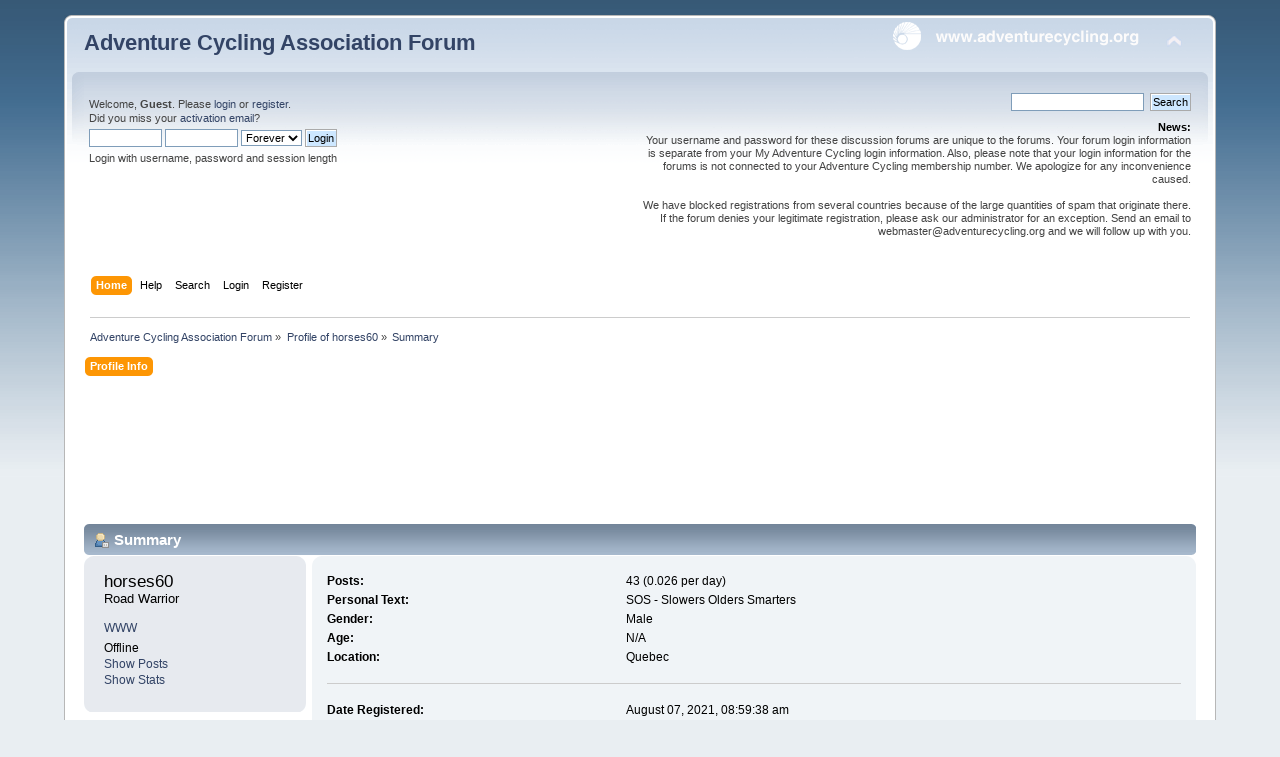

--- FILE ---
content_type: text/html; charset=utf-8
request_url: https://www.google.com/recaptcha/api2/aframe
body_size: 267
content:
<!DOCTYPE HTML><html><head><meta http-equiv="content-type" content="text/html; charset=UTF-8"></head><body><script nonce="I7zIGajcUrPVAgEPSY2tag">/** Anti-fraud and anti-abuse applications only. See google.com/recaptcha */ try{var clients={'sodar':'https://pagead2.googlesyndication.com/pagead/sodar?'};window.addEventListener("message",function(a){try{if(a.source===window.parent){var b=JSON.parse(a.data);var c=clients[b['id']];if(c){var d=document.createElement('img');d.src=c+b['params']+'&rc='+(localStorage.getItem("rc::a")?sessionStorage.getItem("rc::b"):"");window.document.body.appendChild(d);sessionStorage.setItem("rc::e",parseInt(sessionStorage.getItem("rc::e")||0)+1);localStorage.setItem("rc::h",'1769915371927');}}}catch(b){}});window.parent.postMessage("_grecaptcha_ready", "*");}catch(b){}</script></body></html>